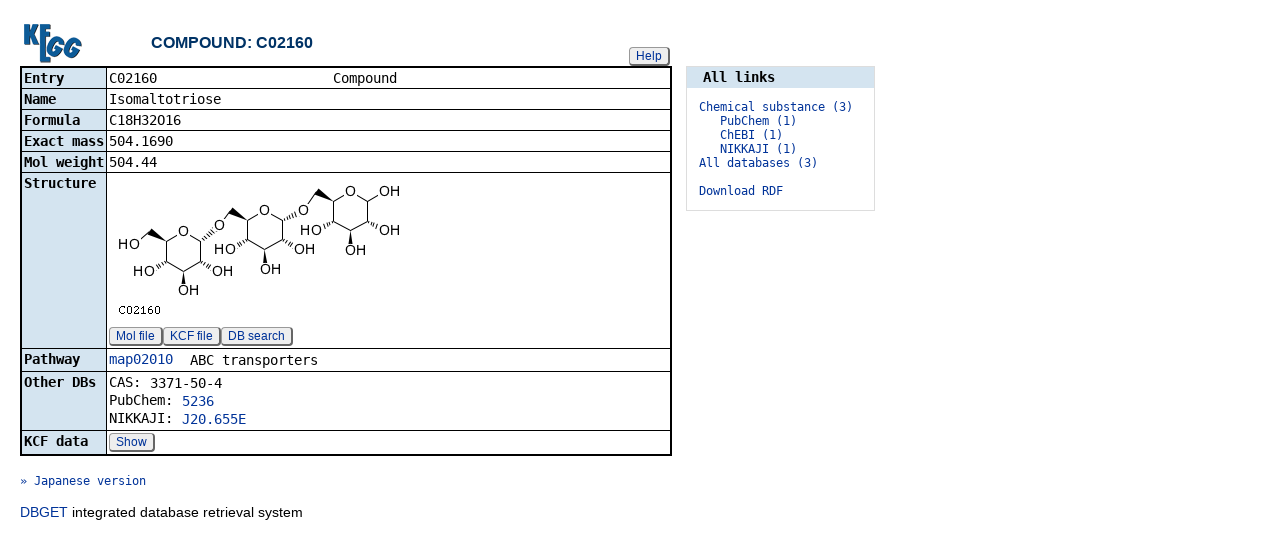

--- FILE ---
content_type: text/html; charset=utf-8
request_url: https://www.genome.jp/dbget-bin/www_bget?cpd:C02160
body_size: 17905
content:
<!doctype html>
<html><head>
<title>KEGG COMPOUND: C02160</title>
<link type="text/css" rel="stylesheet" href="/css/gn2.css?1768356947">
<link type="text/css" rel="stylesheet" href="/css/bget.css?1768356947">
<meta name="viewport" content="width=device-width, initial-scale=1.0">
<link type="text/css" rel="stylesheet" href="/css/bgetm.css?1768356947" media="only screen and (max-width: 768px)">
<style>.kcfd{display:none;}</style>
<script>
<!--
var getElementsByClassName = document.getElementsByClassName ?
  function (cl){
    return document.getElementsByClassName(cl);
  } :
  function (cl){
    var elms = [];
    var objs = document.getElementsByTagName('*');
    for(var i=0;i<objs.length;i++){
      var obj = objs[i];
      if(obj.className == cl){
        elms.push(obj);
      }
    }
    return elms;
  };
function toggleField(clk,cl,show,hide){
  var objs = getElementsByClassName(cl);
  for(var i=0;i<objs.length;i++){
    var obj = objs[i];
    if(!obj.style.display||obj.style.display == 'none'){
      obj.style.display = 'block';
      clk.innerHTML = '&nbsp;&laquo; '+hide;
    }
    else{
      obj.style.display = 'none';
      clk.innerHTML = '&nbsp;&raquo; '+show;
    }
  }
}
function toggleData(bobj,e){
  var id = bobj.id.replace(/[^0-9]/g,'');
  var dt = document.getElementById('kcfd'+id);
  e.preventDefault();
  if(!dt.style.display||dt.style.display == 'none'){
    document.getElementById('kcfb'+id).innerHTML = 'Hide';
    dt.style.display = 'block';
  }
  else{
    document.getElementById('kcfb'+id).innerHTML = 'Show';
    dt.style.display = 'none';
  }
}
function btn(bobj,img) {
  bobj.src = "/Fig/bget/button_" + img + ".gif";
}
function btn_e(e) {
  e = e || event;
  var obj = e.target;
  var img = e.target.src;
  var img_base = img.replace(/\\/g,'/').replace(/(b|bd|bh)\.gif$/,'');
  if(e.type == 'mousedown'||e.type == 'touchstart'){
    obj.src = img_base +'bd.gif';
  }
  else if(e.type == 'mouseover'){
    obj.src = img_base +'bh.gif';
  }
  else if(e.type == 'mouseup'||e.type == 'touchend'){
    obj.src = img_base +'b.gif';
  }
  else if(e.type == 'mouseout'){
    obj.src = img_base +'b.gif';
  }
}
function init(){
  for(var i=1;i<=1;i++){
    if(document.getElementById('kcfb'+i)){
      document.getElementById('kcfb'+i).onclick = function(e){toggleData(this,e);};
    }
  }
}
function Link_XtrctSeq2(form) {
    var dna_from;
    var dna_to;
    var dna_len;
    var plus_up   = Number(form.XtrctSeq_UP.value) ;
    var plus_down = Number(form.XtrctSeq_DOWN.value);
    var vector    = Number(form.VECTOR.value);
    var org       = form.ORG.value;
    var chr       = form.CHR.value;
    var kid       = form.KEGGID.value;
    var url;

    if (plus_up == 0 && plus_down == 0) {
      url = "/entry/-f+-n+n+" + kid;
    }
    else {
  if (vector == 1) {
      dna_from  = Number(form.FROM.value)  - plus_up;
      dna_to    = Number(form.TO.value) + plus_down;
  } else {
      dna_from  = Number(form.FROM.value)  - plus_down;
      dna_to    = Number(form.TO.value) + plus_up;
  }

  url = "/dbget-bin/cut_sequence_genes.pl?FROM=" + dna_from + "&TO=" + dna_to +"&VECTOR=" + vector + "&ORG=" + org;
  if (chr) url += "&CHR=" + chr;
    }
    //window.open( url, "_self" );
    location.href = url;
}
function go_taxonomy(form,params){
  for(var key in params){
    if(form[key]){
      form.setAttribute(key,params[key]);
    }
    else{
      var obj = document.createElement('input');
      obj.setAttribute('type','hidden');
      obj.setAttribute('name',key);
      obj.setAttribute('value',params[key]);
      form.appendChild(obj);
    }
  }
  form.submit();
}
window.onload=function(){window.focus();init();};
//--->
</script>

</head>
<body>
<div>

<table border=0 cellpadding=0 cellspacing=0><tr><td>
<table border=0 cellpadding=0 cellspacing=0 width="650"><tr><td width=70><a href="/kegg/kegg2.html"><img align="middle" alt="KEGG" border=0 src="/Fig/bget/kegg2.gif"></a></td><td>&nbsp;&nbsp;&nbsp;</td><td><a name="compound:C02160"></a><font class="title2">COMPOUND: C02160</font></td><td class="tar vbot"><button class="btn" onclick="javascript:void(window.open(&#39;/kegg/document/help_bget_compound.html&#39;,&#39;KEGG_Help&#39;,&#39;toolbar=no,location=no,directories=no,width=720,height=640,resizable=yes,scrollbars=yes&#39;));return false;">Help</button></td></tr></table><form method="post" action="/entry/" enctype="application/x-www-form-urlencoded" id="form1" name="form1"></form><table class="w1" width="650">
<tr>
<td class="fr2 w1">
<table width="650" class="w2">

<tr><th class="th20 deft tal vmid"><span class="nowrap">Entry</span></th>
<td class="td20 defd"><table class="w1" width="100%"><tr><td class="tal pd0"><code><span class="nowrap">C02160&nbsp;&nbsp;&nbsp;&nbsp;&nbsp;&nbsp;&nbsp;&nbsp;&nbsp;&nbsp;&nbsp;&nbsp;&nbsp;&nbsp;&nbsp;&nbsp;&nbsp;&nbsp;&nbsp;&nbsp;&nbsp;&nbsp;Compound&nbsp;&nbsp;&nbsp;&nbsp;&nbsp;&nbsp;&nbsp;&nbsp;&nbsp;&nbsp;&nbsp;&nbsp;&nbsp;&nbsp;&nbsp;&nbsp;&nbsp;&nbsp;&nbsp;&nbsp;&nbsp;&nbsp;&nbsp;&nbsp;&nbsp;&nbsp;&nbsp;&nbsp;&nbsp;&nbsp;&nbsp;<br>
</span></code></td></tr></table></td></tr>


<tr><th class="th21 deft tal vtop"><span class="nowrap">Name</span></th>
<td class="td21 defd"><div class="cel"><div class="cel">Isomaltotriose<br>
</div></div></td></tr>


<tr><th class="th20 deft tal vtop"><span class="nowrap">Formula</span></th>
<td class="td20 defd"><div class="cel">C18H32O16<br>
</div></td></tr>


<tr><th class="th21 deft tal vtop"><span class="nowrap">Exact mass</span></th>
<td class="td21 defd"><div class="cel">504.1690<br>
</div></td></tr>


<tr><th class="th20 deft tal vtop"><span class="nowrap">Mol weight</span></th>
<td class="td20 defd"><div class="cel">504.44<br>
</div></td></tr>


<tr><th class="th21 deft tal vtop"><span class="nowrap">Structure</span></th>
<td class="td21 defd"><a href="/Fig/compound/C02160.gif"><img name="img0" src="/Fig/compound/C02160.gif" style="max-width:600px" border=0></a><br>
<button class="btn" onclick="location.href='/entry/-f+m+C02160';return false;">Mol file</button><button class="btn" onclick="location.href='/entry/-f+k+C02160';return false;">KCF file</button><button class="btn" onclick="location.href='/tools-bin/strsearch_view?ENTRY=C02160&amp;PROGRAM=simcomp&amp;DATABASE=compound';return false;">DB search</button></td></tr>


<tr><th class="th20 deft tal vtop"><span class="nowrap">Pathway</span></th>
<td class="td20 defd"><table class="w1"><tr><td class="vtop pd0"><span class="nowrap"><a href="/pathway/map02010+C02160">map02010</a>&nbsp;&nbsp;</span></td><td>ABC transporters</td></tr></table></td></tr>


<tr><th class="th21 deft tal vtop"><span class="nowrap">Other DBs</span></th>
<td class="td21 defd"><table class="w1"><tr><td class="vtop pd0"><span class="nowrap">CAS:&nbsp;</span></td><td>3371-50-4</td></tr></table><table class="w1"><tr><td class="vtop pd0"><span class="nowrap">PubChem:&nbsp;</span></td><td><a href="https://pubchem.ncbi.nlm.nih.gov/summary/summary.cgi?sid=5236">5236</a></td></tr></table><table class="w1"><tr><td class="vtop pd0"><span class="nowrap">NIKKAJI:&nbsp;</span></td><td><a href="https://jglobal.jst.go.jp/en/redirect?Nikkaji_No=J20.655E">J20.655E</a></td></tr></table></td></tr>


<tr><th class="th20 deft tal vtop"><span class="nowrap">KCF data</span></th>
<td class="td20 defd"><button class="btn" id="kcfb1">Show</button><div class="kcfd" id="kcfd1"><br>ATOM&nbsp;&nbsp;&nbsp;&nbsp;&nbsp;&nbsp;&nbsp;&nbsp;34<br>
&nbsp;&nbsp;&nbsp;&nbsp;&nbsp;&nbsp;&nbsp;&nbsp;&nbsp;&nbsp;&nbsp;&nbsp;1&nbsp;&nbsp;&nbsp;C1y C&nbsp;&nbsp;&nbsp;&nbsp;17.5929&nbsp;&nbsp;-13.3483<br>
&nbsp;&nbsp;&nbsp;&nbsp;&nbsp;&nbsp;&nbsp;&nbsp;&nbsp;&nbsp;&nbsp;&nbsp;2&nbsp;&nbsp;&nbsp;O2x O&nbsp;&nbsp;&nbsp;&nbsp;18.7912&nbsp;&nbsp;-12.6572<br>
&nbsp;&nbsp;&nbsp;&nbsp;&nbsp;&nbsp;&nbsp;&nbsp;&nbsp;&nbsp;&nbsp;&nbsp;3&nbsp;&nbsp;&nbsp;C1b C&nbsp;&nbsp;&nbsp;&nbsp;16.4136&nbsp;&nbsp;-12.6572<br>
&nbsp;&nbsp;&nbsp;&nbsp;&nbsp;&nbsp;&nbsp;&nbsp;&nbsp;&nbsp;&nbsp;&nbsp;4&nbsp;&nbsp;&nbsp;C1y C&nbsp;&nbsp;&nbsp;&nbsp;17.5929&nbsp;&nbsp;-14.7240<br>
&nbsp;&nbsp;&nbsp;&nbsp;&nbsp;&nbsp;&nbsp;&nbsp;&nbsp;&nbsp;&nbsp;&nbsp;5&nbsp;&nbsp;&nbsp;C1y C&nbsp;&nbsp;&nbsp;&nbsp;19.9959&nbsp;&nbsp;-13.3419<br>
&nbsp;&nbsp;&nbsp;&nbsp;&nbsp;&nbsp;&nbsp;&nbsp;&nbsp;&nbsp;&nbsp;&nbsp;6&nbsp;&nbsp;&nbsp;O2a O&nbsp;&nbsp;&nbsp;&nbsp;15.5894&nbsp;&nbsp;-13.7034<br>
&nbsp;&nbsp;&nbsp;&nbsp;&nbsp;&nbsp;&nbsp;&nbsp;&nbsp;&nbsp;&nbsp;&nbsp;7&nbsp;&nbsp;&nbsp;C1y C&nbsp;&nbsp;&nbsp;&nbsp;18.7912&nbsp;&nbsp;-15.4089<br>
&nbsp;&nbsp;&nbsp;&nbsp;&nbsp;&nbsp;&nbsp;&nbsp;&nbsp;&nbsp;&nbsp;&nbsp;8&nbsp;&nbsp;&nbsp;O1a O&nbsp;&nbsp;&nbsp;&nbsp;16.4136&nbsp;&nbsp;-15.4089<br>
&nbsp;&nbsp;&nbsp;&nbsp;&nbsp;&nbsp;&nbsp;&nbsp;&nbsp;&nbsp;&nbsp;&nbsp;9&nbsp;&nbsp;&nbsp;O2a O&nbsp;&nbsp;&nbsp;&nbsp;21.4921&nbsp;&nbsp;-12.6572<br>
&nbsp;&nbsp;&nbsp;&nbsp;&nbsp;&nbsp;&nbsp;&nbsp;&nbsp;&nbsp;&nbsp;&nbsp;10&nbsp;&nbsp;C1y C&nbsp;&nbsp;&nbsp;&nbsp;19.9959&nbsp;&nbsp;-14.7177<br>
&nbsp;&nbsp;&nbsp;&nbsp;&nbsp;&nbsp;&nbsp;&nbsp;&nbsp;&nbsp;&nbsp;&nbsp;11&nbsp;&nbsp;C1y C&nbsp;&nbsp;&nbsp;&nbsp;14.2770&nbsp;&nbsp;-14.8382<br>
&nbsp;&nbsp;&nbsp;&nbsp;&nbsp;&nbsp;&nbsp;&nbsp;&nbsp;&nbsp;&nbsp;&nbsp;12&nbsp;&nbsp;O1a O&nbsp;&nbsp;&nbsp;&nbsp;18.7976&nbsp;&nbsp;-16.7910<br>
&nbsp;&nbsp;&nbsp;&nbsp;&nbsp;&nbsp;&nbsp;&nbsp;&nbsp;&nbsp;&nbsp;&nbsp;13&nbsp;&nbsp;C1b C&nbsp;&nbsp;&nbsp;&nbsp;22.3734&nbsp;&nbsp;-11.3385<br>
&nbsp;&nbsp;&nbsp;&nbsp;&nbsp;&nbsp;&nbsp;&nbsp;&nbsp;&nbsp;&nbsp;&nbsp;14&nbsp;&nbsp;O1a O&nbsp;&nbsp;&nbsp;&nbsp;21.1878&nbsp;&nbsp;-15.4089<br>
&nbsp;&nbsp;&nbsp;&nbsp;&nbsp;&nbsp;&nbsp;&nbsp;&nbsp;&nbsp;&nbsp;&nbsp;15&nbsp;&nbsp;O2x O&nbsp;&nbsp;&nbsp;&nbsp;13.0787&nbsp;&nbsp;-14.1534<br>
&nbsp;&nbsp;&nbsp;&nbsp;&nbsp;&nbsp;&nbsp;&nbsp;&nbsp;&nbsp;&nbsp;&nbsp;16&nbsp;&nbsp;C1y C&nbsp;&nbsp;&nbsp;&nbsp;14.2770&nbsp;&nbsp;-16.2140<br>
&nbsp;&nbsp;&nbsp;&nbsp;&nbsp;&nbsp;&nbsp;&nbsp;&nbsp;&nbsp;&nbsp;&nbsp;17&nbsp;&nbsp;C1y C&nbsp;&nbsp;&nbsp;&nbsp;23.5589&nbsp;&nbsp;-12.0295<br>
&nbsp;&nbsp;&nbsp;&nbsp;&nbsp;&nbsp;&nbsp;&nbsp;&nbsp;&nbsp;&nbsp;&nbsp;18&nbsp;&nbsp;C1y C&nbsp;&nbsp;&nbsp;&nbsp;11.8805&nbsp;&nbsp;-14.8382<br>
&nbsp;&nbsp;&nbsp;&nbsp;&nbsp;&nbsp;&nbsp;&nbsp;&nbsp;&nbsp;&nbsp;&nbsp;19&nbsp;&nbsp;C1y C&nbsp;&nbsp;&nbsp;&nbsp;13.0787&nbsp;&nbsp;-16.9052<br>
&nbsp;&nbsp;&nbsp;&nbsp;&nbsp;&nbsp;&nbsp;&nbsp;&nbsp;&nbsp;&nbsp;&nbsp;20&nbsp;&nbsp;O1a O&nbsp;&nbsp;&nbsp;&nbsp;15.4754&nbsp;&nbsp;-16.9052<br>
&nbsp;&nbsp;&nbsp;&nbsp;&nbsp;&nbsp;&nbsp;&nbsp;&nbsp;&nbsp;&nbsp;&nbsp;21&nbsp;&nbsp;C1y C&nbsp;&nbsp;&nbsp;&nbsp;23.5589&nbsp;&nbsp;-13.4053<br>
&nbsp;&nbsp;&nbsp;&nbsp;&nbsp;&nbsp;&nbsp;&nbsp;&nbsp;&nbsp;&nbsp;&nbsp;22&nbsp;&nbsp;O2x O&nbsp;&nbsp;&nbsp;&nbsp;24.7509&nbsp;&nbsp;-11.3385<br>
&nbsp;&nbsp;&nbsp;&nbsp;&nbsp;&nbsp;&nbsp;&nbsp;&nbsp;&nbsp;&nbsp;&nbsp;23&nbsp;&nbsp;C1y C&nbsp;&nbsp;&nbsp;&nbsp;11.8805&nbsp;&nbsp;-16.2140<br>
&nbsp;&nbsp;&nbsp;&nbsp;&nbsp;&nbsp;&nbsp;&nbsp;&nbsp;&nbsp;&nbsp;&nbsp;24&nbsp;&nbsp;C1b C&nbsp;&nbsp;&nbsp;&nbsp;10.7012&nbsp;&nbsp;-14.1534<br>
&nbsp;&nbsp;&nbsp;&nbsp;&nbsp;&nbsp;&nbsp;&nbsp;&nbsp;&nbsp;&nbsp;&nbsp;25&nbsp;&nbsp;O1a O&nbsp;&nbsp;&nbsp;&nbsp;13.0852&nbsp;&nbsp;-18.2873<br>
&nbsp;&nbsp;&nbsp;&nbsp;&nbsp;&nbsp;&nbsp;&nbsp;&nbsp;&nbsp;&nbsp;&nbsp;26&nbsp;&nbsp;C1y C&nbsp;&nbsp;&nbsp;&nbsp;24.7509&nbsp;&nbsp;-14.0900<br>
&nbsp;&nbsp;&nbsp;&nbsp;&nbsp;&nbsp;&nbsp;&nbsp;&nbsp;&nbsp;&nbsp;&nbsp;27&nbsp;&nbsp;O1a O&nbsp;&nbsp;&nbsp;&nbsp;22.3734&nbsp;&nbsp;-14.0900<br>
&nbsp;&nbsp;&nbsp;&nbsp;&nbsp;&nbsp;&nbsp;&nbsp;&nbsp;&nbsp;&nbsp;&nbsp;28&nbsp;&nbsp;C1y C&nbsp;&nbsp;&nbsp;&nbsp;25.9556&nbsp;&nbsp;-12.0295<br>
&nbsp;&nbsp;&nbsp;&nbsp;&nbsp;&nbsp;&nbsp;&nbsp;&nbsp;&nbsp;&nbsp;&nbsp;29&nbsp;&nbsp;O1a O&nbsp;&nbsp;&nbsp;&nbsp;10.7012&nbsp;&nbsp;-16.9052<br>
&nbsp;&nbsp;&nbsp;&nbsp;&nbsp;&nbsp;&nbsp;&nbsp;&nbsp;&nbsp;&nbsp;&nbsp;30&nbsp;&nbsp;O1a O&nbsp;&nbsp;&nbsp;&nbsp;&nbsp;9.6423&nbsp;&nbsp;-15.0411<br>
&nbsp;&nbsp;&nbsp;&nbsp;&nbsp;&nbsp;&nbsp;&nbsp;&nbsp;&nbsp;&nbsp;&nbsp;31&nbsp;&nbsp;C1y C&nbsp;&nbsp;&nbsp;&nbsp;25.9556&nbsp;&nbsp;-13.4053<br>
&nbsp;&nbsp;&nbsp;&nbsp;&nbsp;&nbsp;&nbsp;&nbsp;&nbsp;&nbsp;&nbsp;&nbsp;32&nbsp;&nbsp;O1a O&nbsp;&nbsp;&nbsp;&nbsp;24.7572&nbsp;&nbsp;-15.4721<br>
&nbsp;&nbsp;&nbsp;&nbsp;&nbsp;&nbsp;&nbsp;&nbsp;&nbsp;&nbsp;&nbsp;&nbsp;33&nbsp;&nbsp;O1a O&nbsp;&nbsp;&nbsp;&nbsp;27.1538&nbsp;&nbsp;-11.3385<br>
&nbsp;&nbsp;&nbsp;&nbsp;&nbsp;&nbsp;&nbsp;&nbsp;&nbsp;&nbsp;&nbsp;&nbsp;34&nbsp;&nbsp;O1a O&nbsp;&nbsp;&nbsp;&nbsp;27.1538&nbsp;&nbsp;-14.0900<br>
BOND&nbsp;&nbsp;&nbsp;&nbsp;&nbsp;&nbsp;&nbsp;&nbsp;36<br>
&nbsp;&nbsp;&nbsp;&nbsp;&nbsp;&nbsp;&nbsp;&nbsp;&nbsp;&nbsp;&nbsp;&nbsp;1&nbsp;&nbsp;&nbsp;&nbsp;&nbsp;1&nbsp;&nbsp;&nbsp;2 1<br>
&nbsp;&nbsp;&nbsp;&nbsp;&nbsp;&nbsp;&nbsp;&nbsp;&nbsp;&nbsp;&nbsp;&nbsp;2&nbsp;&nbsp;&nbsp;&nbsp;&nbsp;1&nbsp;&nbsp;&nbsp;3 1 #Up<br>
&nbsp;&nbsp;&nbsp;&nbsp;&nbsp;&nbsp;&nbsp;&nbsp;&nbsp;&nbsp;&nbsp;&nbsp;3&nbsp;&nbsp;&nbsp;&nbsp;&nbsp;1&nbsp;&nbsp;&nbsp;4 1<br>
&nbsp;&nbsp;&nbsp;&nbsp;&nbsp;&nbsp;&nbsp;&nbsp;&nbsp;&nbsp;&nbsp;&nbsp;4&nbsp;&nbsp;&nbsp;&nbsp;&nbsp;2&nbsp;&nbsp;&nbsp;5 1<br>
&nbsp;&nbsp;&nbsp;&nbsp;&nbsp;&nbsp;&nbsp;&nbsp;&nbsp;&nbsp;&nbsp;&nbsp;5&nbsp;&nbsp;&nbsp;&nbsp;&nbsp;3&nbsp;&nbsp;&nbsp;6 1<br>
&nbsp;&nbsp;&nbsp;&nbsp;&nbsp;&nbsp;&nbsp;&nbsp;&nbsp;&nbsp;&nbsp;&nbsp;6&nbsp;&nbsp;&nbsp;&nbsp;&nbsp;4&nbsp;&nbsp;&nbsp;7 1<br>
&nbsp;&nbsp;&nbsp;&nbsp;&nbsp;&nbsp;&nbsp;&nbsp;&nbsp;&nbsp;&nbsp;&nbsp;7&nbsp;&nbsp;&nbsp;&nbsp;&nbsp;4&nbsp;&nbsp;&nbsp;8 1 #Down<br>
&nbsp;&nbsp;&nbsp;&nbsp;&nbsp;&nbsp;&nbsp;&nbsp;&nbsp;&nbsp;&nbsp;&nbsp;8&nbsp;&nbsp;&nbsp;&nbsp;&nbsp;5&nbsp;&nbsp;&nbsp;9 1 #Down<br>
&nbsp;&nbsp;&nbsp;&nbsp;&nbsp;&nbsp;&nbsp;&nbsp;&nbsp;&nbsp;&nbsp;&nbsp;9&nbsp;&nbsp;&nbsp;&nbsp;&nbsp;5&nbsp;&nbsp;10 1<br>
&nbsp;&nbsp;&nbsp;&nbsp;&nbsp;&nbsp;&nbsp;&nbsp;&nbsp;&nbsp;&nbsp;&nbsp;10&nbsp;&nbsp;&nbsp;11&nbsp;&nbsp;&nbsp;6 1 #Down<br>
&nbsp;&nbsp;&nbsp;&nbsp;&nbsp;&nbsp;&nbsp;&nbsp;&nbsp;&nbsp;&nbsp;&nbsp;11&nbsp;&nbsp;&nbsp;&nbsp;7&nbsp;&nbsp;12 1 #Up<br>
&nbsp;&nbsp;&nbsp;&nbsp;&nbsp;&nbsp;&nbsp;&nbsp;&nbsp;&nbsp;&nbsp;&nbsp;12&nbsp;&nbsp;&nbsp;&nbsp;9&nbsp;&nbsp;13 1<br>
&nbsp;&nbsp;&nbsp;&nbsp;&nbsp;&nbsp;&nbsp;&nbsp;&nbsp;&nbsp;&nbsp;&nbsp;13&nbsp;&nbsp;&nbsp;10&nbsp;&nbsp;14 1 #Down<br>
&nbsp;&nbsp;&nbsp;&nbsp;&nbsp;&nbsp;&nbsp;&nbsp;&nbsp;&nbsp;&nbsp;&nbsp;14&nbsp;&nbsp;&nbsp;11&nbsp;&nbsp;15 1<br>
&nbsp;&nbsp;&nbsp;&nbsp;&nbsp;&nbsp;&nbsp;&nbsp;&nbsp;&nbsp;&nbsp;&nbsp;15&nbsp;&nbsp;&nbsp;11&nbsp;&nbsp;16 1<br>
&nbsp;&nbsp;&nbsp;&nbsp;&nbsp;&nbsp;&nbsp;&nbsp;&nbsp;&nbsp;&nbsp;&nbsp;16&nbsp;&nbsp;&nbsp;17&nbsp;&nbsp;13 1 #Up<br>
&nbsp;&nbsp;&nbsp;&nbsp;&nbsp;&nbsp;&nbsp;&nbsp;&nbsp;&nbsp;&nbsp;&nbsp;17&nbsp;&nbsp;&nbsp;15&nbsp;&nbsp;18 1<br>
&nbsp;&nbsp;&nbsp;&nbsp;&nbsp;&nbsp;&nbsp;&nbsp;&nbsp;&nbsp;&nbsp;&nbsp;18&nbsp;&nbsp;&nbsp;16&nbsp;&nbsp;19 1<br>
&nbsp;&nbsp;&nbsp;&nbsp;&nbsp;&nbsp;&nbsp;&nbsp;&nbsp;&nbsp;&nbsp;&nbsp;19&nbsp;&nbsp;&nbsp;16&nbsp;&nbsp;20 1 #Down<br>
&nbsp;&nbsp;&nbsp;&nbsp;&nbsp;&nbsp;&nbsp;&nbsp;&nbsp;&nbsp;&nbsp;&nbsp;20&nbsp;&nbsp;&nbsp;17&nbsp;&nbsp;21 1<br>
&nbsp;&nbsp;&nbsp;&nbsp;&nbsp;&nbsp;&nbsp;&nbsp;&nbsp;&nbsp;&nbsp;&nbsp;21&nbsp;&nbsp;&nbsp;17&nbsp;&nbsp;22 1<br>
&nbsp;&nbsp;&nbsp;&nbsp;&nbsp;&nbsp;&nbsp;&nbsp;&nbsp;&nbsp;&nbsp;&nbsp;22&nbsp;&nbsp;&nbsp;18&nbsp;&nbsp;23 1<br>
&nbsp;&nbsp;&nbsp;&nbsp;&nbsp;&nbsp;&nbsp;&nbsp;&nbsp;&nbsp;&nbsp;&nbsp;23&nbsp;&nbsp;&nbsp;18&nbsp;&nbsp;24 1 #Up<br>
&nbsp;&nbsp;&nbsp;&nbsp;&nbsp;&nbsp;&nbsp;&nbsp;&nbsp;&nbsp;&nbsp;&nbsp;24&nbsp;&nbsp;&nbsp;19&nbsp;&nbsp;25 1 #Up<br>
&nbsp;&nbsp;&nbsp;&nbsp;&nbsp;&nbsp;&nbsp;&nbsp;&nbsp;&nbsp;&nbsp;&nbsp;25&nbsp;&nbsp;&nbsp;21&nbsp;&nbsp;26 1<br>
&nbsp;&nbsp;&nbsp;&nbsp;&nbsp;&nbsp;&nbsp;&nbsp;&nbsp;&nbsp;&nbsp;&nbsp;26&nbsp;&nbsp;&nbsp;21&nbsp;&nbsp;27 1 #Down<br>
&nbsp;&nbsp;&nbsp;&nbsp;&nbsp;&nbsp;&nbsp;&nbsp;&nbsp;&nbsp;&nbsp;&nbsp;27&nbsp;&nbsp;&nbsp;22&nbsp;&nbsp;28 1<br>
&nbsp;&nbsp;&nbsp;&nbsp;&nbsp;&nbsp;&nbsp;&nbsp;&nbsp;&nbsp;&nbsp;&nbsp;28&nbsp;&nbsp;&nbsp;23&nbsp;&nbsp;29 1 #Down<br>
&nbsp;&nbsp;&nbsp;&nbsp;&nbsp;&nbsp;&nbsp;&nbsp;&nbsp;&nbsp;&nbsp;&nbsp;29&nbsp;&nbsp;&nbsp;24&nbsp;&nbsp;30 1<br>
&nbsp;&nbsp;&nbsp;&nbsp;&nbsp;&nbsp;&nbsp;&nbsp;&nbsp;&nbsp;&nbsp;&nbsp;30&nbsp;&nbsp;&nbsp;26&nbsp;&nbsp;31 1<br>
&nbsp;&nbsp;&nbsp;&nbsp;&nbsp;&nbsp;&nbsp;&nbsp;&nbsp;&nbsp;&nbsp;&nbsp;31&nbsp;&nbsp;&nbsp;26&nbsp;&nbsp;32 1 #Up<br>
&nbsp;&nbsp;&nbsp;&nbsp;&nbsp;&nbsp;&nbsp;&nbsp;&nbsp;&nbsp;&nbsp;&nbsp;32&nbsp;&nbsp;&nbsp;28&nbsp;&nbsp;33 1<br>
&nbsp;&nbsp;&nbsp;&nbsp;&nbsp;&nbsp;&nbsp;&nbsp;&nbsp;&nbsp;&nbsp;&nbsp;33&nbsp;&nbsp;&nbsp;31&nbsp;&nbsp;34 1 #Down<br>
&nbsp;&nbsp;&nbsp;&nbsp;&nbsp;&nbsp;&nbsp;&nbsp;&nbsp;&nbsp;&nbsp;&nbsp;34&nbsp;&nbsp;&nbsp;&nbsp;7&nbsp;&nbsp;10 1<br>
&nbsp;&nbsp;&nbsp;&nbsp;&nbsp;&nbsp;&nbsp;&nbsp;&nbsp;&nbsp;&nbsp;&nbsp;35&nbsp;&nbsp;&nbsp;19&nbsp;&nbsp;23 1<br>
&nbsp;&nbsp;&nbsp;&nbsp;&nbsp;&nbsp;&nbsp;&nbsp;&nbsp;&nbsp;&nbsp;&nbsp;36&nbsp;&nbsp;&nbsp;28&nbsp;&nbsp;31 1<br>
</div></td></tr>

</table></td></tr></table>
<br><span style="font-size:12px"><a href="/entry/cpd_ja:C02160">&raquo; Japanese version</a></span><br><br></td><td class="vtop"><div class="aw" style="margin-top:46px;"><div class="fm at th20">&nbsp;&nbsp;All links&nbsp;&nbsp;</div>
<div class="fm"><pre class="fm" style="margin-left:1em">
<span style="color:#006"><a href="/dbget-bin/get_linkdb?-t+6+cpd:C02160">Chemical substance (3)</a></span>   
   <a href="/dbget-bin/get_linkdb?-t+pubchem+cpd:C02160">PubChem (1)</a>   
   <a href="/dbget-bin/get_linkdb?-t+chebi+cpd:C02160">ChEBI (1)</a>   
   <a href="/dbget-bin/get_linkdb?-t+nikkaji+cpd:C02160">NIKKAJI (1)</a>   
<a href="/dbget-bin/get_linkdb?-t+alldb+cpd:C02160">All databases (3)</a>   
<br><a href="/dbget-bin/get_linkdb?-N+cpd:C02160">Download RDF</a>   
</pre>
</div></div>
</td></tr></table>


<a href="/dbget/">DBGET</a> integrated database retrieval system</div>

</body>
</html>
